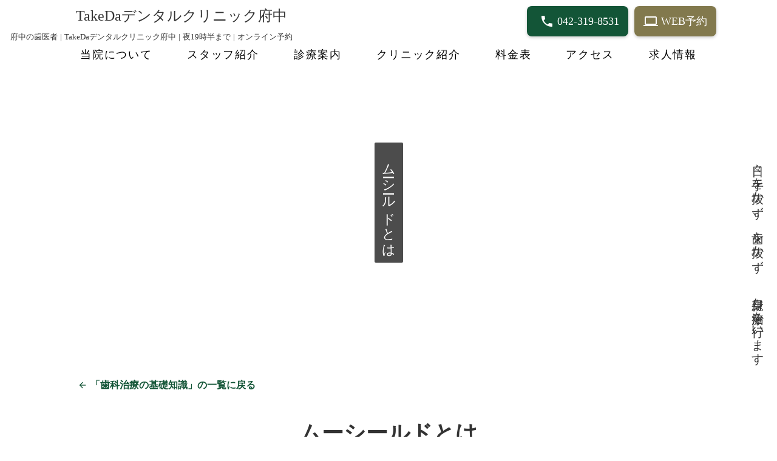

--- FILE ---
content_type: text/html;charset=utf-8
request_url: https://takeda-dental.clinic/core-knowledge/MUH-Shield
body_size: 49115
content:
<!DOCTYPE html>
<html lang="ja">
<head><meta charset="utf-8">
<meta name="viewport" content="width=device-width, initial-scale=1">
<title>府中駅3分｜府中の歯医者｜TakeDaデンタルクリニック府中</title>
<link rel="preconnect" href="https://fonts.gstatic.com" crossorigin>
<meta name="generator" content="Studio.Design">
<meta name="robots" content="all">
<meta property="og:site_name" content="府中駅3分｜府中の歯医者｜TakeDaデンタルクリニック府中">
<meta property="og:title" content="府中駅3分｜府中の歯医者｜TakeDaデンタルクリニック府中">
<meta property="og:image" content="https://storage.googleapis.com/production-os-assets/assets/9c50e999-dd90-4a1f-be16-deea0aa4af91">
<meta property="og:description" content="府中駅徒歩3分の歯科医院。最高のスタッフと最新の設備を備え、自分がされたい治療、 家族がされたい治療を提供します。歯周病治療に力を入れ、長期的目線に立ったエムドゲイン再生療法などの歯周外科治療・詰め物（インレー/アンレー/ダイレクトボンディング）・被せ物（クラウン）・入れ歯・インプラント・メンテナンスを行なっています。">
<meta property="og:type" content="website">
<meta name="description" content="府中駅徒歩3分の歯科医院。最高のスタッフと最新の設備を備え、自分がされたい治療、 家族がされたい治療を提供します。歯周病治療に力を入れ、長期的目線に立ったエムドゲイン再生療法などの歯周外科治療・詰め物（インレー/アンレー/ダイレクトボンディング）・被せ物（クラウン）・入れ歯・インプラント・メンテナンスを行なっています。">
<meta property="twitter:card" content="summary_large_image">
<meta property="twitter:image" content="https://storage.googleapis.com/production-os-assets/assets/9c50e999-dd90-4a1f-be16-deea0aa4af91">
<meta name="apple-mobile-web-app-title" content="府中駅3分｜府中の歯医者｜TakeDaデンタルクリニック府中">
<meta name="format-detection" content="telephone=no,email=no,address=no">
<meta name="chrome" content="nointentdetection">
<meta name="google-site-verification" content="XaxzvkgxkZhslX99XcbCwg_SYVeVVd8hPfb2m5lYxkY">
<meta property="og:url" content="/core-knowledge/MUH-Shield">
<link rel="icon" type="image/png" href="https://storage.googleapis.com/production-os-assets/assets/cf59e7f5-ce22-4831-a052-461d2f56f84a" data-hid="2c9d455">
<link rel="apple-touch-icon" type="image/png" href="https://storage.googleapis.com/production-os-assets/assets/cf59e7f5-ce22-4831-a052-461d2f56f84a" data-hid="74ef90c"><link rel="modulepreload" as="script" crossorigin href="/_nuxt/entry.ad0d7850.js"><link rel="preload" as="style" href="/_nuxt/entry.71068e92.css"><link rel="prefetch" as="image" type="image/svg+xml" href="/_nuxt/close_circle.c7480f3c.svg"><link rel="prefetch" as="image" type="image/svg+xml" href="/_nuxt/round_check.0ebac23f.svg"><link rel="prefetch" as="script" crossorigin href="/_nuxt/LottieRenderer.b15d7598.js"><link rel="prefetch" as="script" crossorigin href="/_nuxt/error-404.65d10d0d.js"><link rel="prefetch" as="script" crossorigin href="/_nuxt/error-500.06022666.js"><link rel="stylesheet" href="/_nuxt/entry.71068e92.css"><style>.page-enter-active{transition:.6s cubic-bezier(.4,.4,0,1)}.page-leave-active{transition:.3s cubic-bezier(.4,.4,0,1)}.page-enter-from,.page-leave-to{opacity:0}</style><style>:root{--rebranding-loading-bg:#e5e5e5;--rebranding-loading-bar:#222}</style><style>.app[data-v-d12de11f]{align-items:center;flex-direction:column;height:100%;justify-content:center;width:100%}.title[data-v-d12de11f]{font-size:34px;font-weight:300;letter-spacing:2.45px;line-height:30px;margin:30px}</style><style>/*! * Font Awesome Free 6.4.2 by @fontawesome - https://fontawesome.com * License - https://fontawesome.com/license/free (Icons: CC BY 4.0, Fonts: SIL OFL 1.1, Code: MIT License) * Copyright 2023 Fonticons, Inc. */.fa-brands,.fa-solid{-moz-osx-font-smoothing:grayscale;-webkit-font-smoothing:antialiased;display:var(--fa-display,inline-block);font-style:normal;font-variant:normal;line-height:1;text-rendering:auto}.fa-solid{font-family:Font Awesome\ 6 Free;font-weight:900}.fa-brands{font-family:Font Awesome\ 6 Brands;font-weight:400}:host,:root{--fa-style-family-classic:"Font Awesome 6 Free";--fa-font-solid:normal 900 1em/1 "Font Awesome 6 Free";--fa-style-family-brands:"Font Awesome 6 Brands";--fa-font-brands:normal 400 1em/1 "Font Awesome 6 Brands"}@font-face{font-display:block;font-family:Font Awesome\ 6 Free;font-style:normal;font-weight:900;src:url(https://storage.googleapis.com/production-os-assets/assets/fontawesome/1629704621943/6.4.2/webfonts/fa-solid-900.woff2) format("woff2"),url(https://storage.googleapis.com/production-os-assets/assets/fontawesome/1629704621943/6.4.2/webfonts/fa-solid-900.ttf) format("truetype")}@font-face{font-display:block;font-family:Font Awesome\ 6 Brands;font-style:normal;font-weight:400;src:url(https://storage.googleapis.com/production-os-assets/assets/fontawesome/1629704621943/6.4.2/webfonts/fa-brands-400.woff2) format("woff2"),url(https://storage.googleapis.com/production-os-assets/assets/fontawesome/1629704621943/6.4.2/webfonts/fa-brands-400.ttf) format("truetype")}</style><style>.spinner[data-v-36413753]{animation:loading-spin-36413753 1s linear infinite;height:16px;pointer-events:none;width:16px}.spinner[data-v-36413753]:before{border-bottom:2px solid transparent;border-right:2px solid transparent;border-color:transparent currentcolor currentcolor transparent;border-style:solid;border-width:2px;opacity:.2}.spinner[data-v-36413753]:after,.spinner[data-v-36413753]:before{border-radius:50%;box-sizing:border-box;content:"";height:100%;position:absolute;width:100%}.spinner[data-v-36413753]:after{border-left:2px solid transparent;border-top:2px solid transparent;border-color:currentcolor transparent transparent currentcolor;border-style:solid;border-width:2px;opacity:1}@keyframes loading-spin-36413753{0%{transform:rotate(0deg)}to{transform:rotate(1turn)}}</style><style>.design-canvas__modal{height:100%;pointer-events:none;position:fixed;transition:none;width:100%;z-index:2}.design-canvas__modal:focus{outline:none}.design-canvas__modal.v-enter-active .studio-canvas,.design-canvas__modal.v-leave-active,.design-canvas__modal.v-leave-active .studio-canvas{transition:.4s cubic-bezier(.4,.4,0,1)}.design-canvas__modal.v-enter-active .studio-canvas *,.design-canvas__modal.v-leave-active .studio-canvas *{transition:none!important}.design-canvas__modal.isNone{transition:none}.design-canvas__modal .design-canvas__modal__base{height:100%;left:0;pointer-events:auto;position:fixed;top:0;transition:.4s cubic-bezier(.4,.4,0,1);width:100%;z-index:-1}.design-canvas__modal .studio-canvas{height:100%;pointer-events:none}.design-canvas__modal .studio-canvas>*{background:none!important;pointer-events:none}</style><style>.LoadMoreAnnouncer[data-v-4f7a7294]{height:1px;margin:-1px;overflow:hidden;padding:0;position:absolute;width:1px;clip:rect(0,0,0,0);border-width:0;white-space:nowrap}</style><style>.TitleAnnouncer[data-v-692a2727]{height:1px;margin:-1px;overflow:hidden;padding:0;position:absolute;width:1px;clip:rect(0,0,0,0);border-width:0;white-space:nowrap}</style><style>.publish-studio-style[data-v-c7690742]{transition:.4s cubic-bezier(.4,.4,0,1)}</style><style>.product-font-style[data-v-51f515bd]{transition:.4s cubic-bezier(.4,.4,0,1)}</style><style>@font-face{font-family:grandam;font-style:normal;font-weight:400;src:url(https://storage.googleapis.com/studio-front/fonts/grandam.ttf) format("truetype")}@font-face{font-family:Material Icons;font-style:normal;font-weight:400;src:url(https://storage.googleapis.com/production-os-assets/assets/material-icons/1629704621943/MaterialIcons-Regular.eot);src:local("Material Icons"),local("MaterialIcons-Regular"),url(https://storage.googleapis.com/production-os-assets/assets/material-icons/1629704621943/MaterialIcons-Regular.woff2) format("woff2"),url(https://storage.googleapis.com/production-os-assets/assets/material-icons/1629704621943/MaterialIcons-Regular.woff) format("woff"),url(https://storage.googleapis.com/production-os-assets/assets/material-icons/1629704621943/MaterialIcons-Regular.ttf) format("truetype")}.StudioCanvas{display:flex;height:auto;min-height:100dvh}.StudioCanvas>.sd{min-height:100dvh;overflow:clip}a,abbr,address,article,aside,audio,b,blockquote,body,button,canvas,caption,cite,code,dd,del,details,dfn,div,dl,dt,em,fieldset,figcaption,figure,footer,form,h1,h2,h3,h4,h5,h6,header,hgroup,html,i,iframe,img,input,ins,kbd,label,legend,li,main,mark,menu,nav,object,ol,p,pre,q,samp,section,select,small,span,strong,sub,summary,sup,table,tbody,td,textarea,tfoot,th,thead,time,tr,ul,var,video{border:0;font-family:sans-serif;line-height:1;list-style:none;margin:0;padding:0;text-decoration:none;-webkit-font-smoothing:antialiased;-webkit-backface-visibility:hidden;box-sizing:border-box;color:#333;transition:.3s cubic-bezier(.4,.4,0,1);word-spacing:1px}a:focus:not(:focus-visible),button:focus:not(:focus-visible),summary:focus:not(:focus-visible){outline:none}nav ul{list-style:none}blockquote,q{quotes:none}blockquote:after,blockquote:before,q:after,q:before{content:none}a,button{background:transparent;font-size:100%;margin:0;padding:0;vertical-align:baseline}ins{text-decoration:none}ins,mark{background-color:#ff9;color:#000}mark{font-style:italic;font-weight:700}del{text-decoration:line-through}abbr[title],dfn[title]{border-bottom:1px dotted;cursor:help}table{border-collapse:collapse;border-spacing:0}hr{border:0;border-top:1px solid #ccc;display:block;height:1px;margin:1em 0;padding:0}input,select{vertical-align:middle}textarea{resize:none}.clearfix:after{clear:both;content:"";display:block}[slot=after] button{overflow-anchor:none}</style><style>.sd{flex-wrap:nowrap;max-width:100%;pointer-events:all;z-index:0;-webkit-overflow-scrolling:touch;align-content:center;align-items:center;display:flex;flex:none;flex-direction:column;position:relative}.sd::-webkit-scrollbar{display:none}.sd,.sd.richText *{transition-property:all,--g-angle,--g-color-0,--g-position-0,--g-color-1,--g-position-1,--g-color-2,--g-position-2,--g-color-3,--g-position-3,--g-color-4,--g-position-4,--g-color-5,--g-position-5,--g-color-6,--g-position-6,--g-color-7,--g-position-7,--g-color-8,--g-position-8,--g-color-9,--g-position-9,--g-color-10,--g-position-10,--g-color-11,--g-position-11}input.sd,textarea.sd{align-content:normal}.sd[tabindex]:focus{outline:none}.sd[tabindex]:focus-visible{outline:1px solid;outline-color:Highlight;outline-color:-webkit-focus-ring-color}input[type=email],input[type=tel],input[type=text],select,textarea{-webkit-appearance:none}select{cursor:pointer}.frame{display:block;overflow:hidden}.frame>iframe{height:100%;width:100%}.frame .formrun-embed>iframe:not(:first-child){display:none!important}.image{position:relative}.image:before{background-position:50%;background-size:cover;border-radius:inherit;content:"";height:100%;left:0;pointer-events:none;position:absolute;top:0;transition:inherit;width:100%;z-index:-2}.sd.file{cursor:pointer;flex-direction:row;outline:2px solid transparent;outline-offset:-1px;overflow-wrap:anywhere;word-break:break-word}.sd.file:focus-within{outline-color:Highlight;outline-color:-webkit-focus-ring-color}.file>input[type=file]{opacity:0;pointer-events:none;position:absolute}.sd.icon,.sd.text{align-content:center;align-items:center;display:flex;flex-direction:row;justify-content:center;overflow:visible;overflow-wrap:anywhere;word-break:break-word}.material-icons{display:inline-block;font-family:Material Icons;font-size:24px;font-style:normal;font-weight:400;letter-spacing:normal;line-height:1;text-transform:none;white-space:nowrap;word-wrap:normal;direction:ltr;text-rendering:optimizeLegibility;-webkit-font-smoothing:antialiased}.sd.material-symbols{font-style:normal;font-variation-settings:"FILL" var(--symbol-fill,0),"wght" var(--symbol-weight,400)}.sd.material-symbols.font-loading{height:24px;opacity:0;overflow:hidden;width:24px}.sd.material-symbols-outlined{font-family:Material Symbols Outlined}.sd.material-symbols-rounded{font-family:Material Symbols Rounded}.sd.material-symbols-sharp{font-family:Material Symbols Sharp}.sd.material-symbols-weight-100{--symbol-weight:100}.sd.material-symbols-weight-200{--symbol-weight:200}.sd.material-symbols-weight-300{--symbol-weight:300}.sd.material-symbols-weight-400{--symbol-weight:400}.sd.material-symbols-weight-500{--symbol-weight:500}.sd.material-symbols-weight-600{--symbol-weight:600}.sd.material-symbols-weight-700{--symbol-weight:700}.sd.material-symbols-fill{--symbol-fill:1}a,a.icon,a.text{-webkit-tap-highlight-color:rgba(0,0,0,.15)}.fixed{z-index:2}.sticky{z-index:1}.button{transition:.4s cubic-bezier(.4,.4,0,1)}.button,.link{cursor:pointer}.submitLoading{opacity:.5!important;pointer-events:none!important}.richText{display:block;word-break:break-word}.richText [data-thread],.richText a,.richText blockquote,.richText em,.richText h1,.richText h2,.richText h3,.richText h4,.richText li,.richText ol,.richText p,.richText p>code,.richText pre,.richText pre>code,.richText s,.richText strong,.richText table tbody,.richText table tbody tr,.richText table tbody tr>td,.richText table tbody tr>th,.richText u,.richText ul{backface-visibility:visible;color:inherit;font-family:inherit;font-size:inherit;font-style:inherit;font-weight:inherit;letter-spacing:inherit;line-height:inherit;text-align:inherit}.richText p{display:block;margin:10px 0}.richText>p{min-height:1em}.richText img,.richText video{height:auto;max-width:100%;vertical-align:bottom}.richText h1{display:block;font-size:3em;font-weight:700;margin:20px 0}.richText h2{font-size:2em}.richText h2,.richText h3{display:block;font-weight:700;margin:10px 0}.richText h3{font-size:1em}.richText h4,.richText h5{font-weight:600}.richText h4,.richText h5,.richText h6{display:block;font-size:1em;margin:10px 0}.richText h6{font-weight:500}.richText [data-type=table]{overflow-x:auto}.richText [data-type=table] p{white-space:pre-line;word-break:break-all}.richText table{border:1px solid #f2f2f2;border-collapse:collapse;border-spacing:unset;color:#1a1a1a;font-size:14px;line-height:1.4;margin:10px 0;table-layout:auto}.richText table tr th{background:hsla(0,0%,96%,.5)}.richText table tr td,.richText table tr th{border:1px solid #f2f2f2;max-width:240px;min-width:100px;padding:12px}.richText table tr td p,.richText table tr th p{margin:0}.richText blockquote{border-left:3px solid rgba(0,0,0,.15);font-style:italic;margin:10px 0;padding:10px 15px}.richText [data-type=embed_code]{margin:20px 0;position:relative}.richText [data-type=embed_code]>.height-adjuster>.wrapper{position:relative}.richText [data-type=embed_code]>.height-adjuster>.wrapper[style*=padding-top] iframe{height:100%;left:0;position:absolute;top:0;width:100%}.richText [data-type=embed_code][data-embed-sandbox=true]{display:block;overflow:hidden}.richText [data-type=embed_code][data-embed-code-type=instagram]>.height-adjuster>.wrapper[style*=padding-top]{padding-top:100%}.richText [data-type=embed_code][data-embed-code-type=instagram]>.height-adjuster>.wrapper[style*=padding-top] blockquote{height:100%;left:0;overflow:hidden;position:absolute;top:0;width:100%}.richText [data-type=embed_code][data-embed-code-type=codepen]>.height-adjuster>.wrapper{padding-top:50%}.richText [data-type=embed_code][data-embed-code-type=codepen]>.height-adjuster>.wrapper iframe{height:100%;left:0;position:absolute;top:0;width:100%}.richText [data-type=embed_code][data-embed-code-type=slideshare]>.height-adjuster>.wrapper{padding-top:56.25%}.richText [data-type=embed_code][data-embed-code-type=slideshare]>.height-adjuster>.wrapper iframe{height:100%;left:0;position:absolute;top:0;width:100%}.richText [data-type=embed_code][data-embed-code-type=speakerdeck]>.height-adjuster>.wrapper{padding-top:56.25%}.richText [data-type=embed_code][data-embed-code-type=speakerdeck]>.height-adjuster>.wrapper iframe{height:100%;left:0;position:absolute;top:0;width:100%}.richText [data-type=embed_code][data-embed-code-type=snapwidget]>.height-adjuster>.wrapper{padding-top:30%}.richText [data-type=embed_code][data-embed-code-type=snapwidget]>.height-adjuster>.wrapper iframe{height:100%;left:0;position:absolute;top:0;width:100%}.richText [data-type=embed_code][data-embed-code-type=firework]>.height-adjuster>.wrapper fw-embed-feed{-webkit-user-select:none;-moz-user-select:none;user-select:none}.richText [data-type=embed_code_empty]{display:none}.richText ul{margin:0 0 0 20px}.richText ul li{list-style:disc;margin:10px 0}.richText ul li p{margin:0}.richText ol{margin:0 0 0 20px}.richText ol li{list-style:decimal;margin:10px 0}.richText ol li p{margin:0}.richText hr{border-top:1px solid #ccc;margin:10px 0}.richText p>code{background:#eee;border:1px solid rgba(0,0,0,.1);border-radius:6px;display:inline;margin:2px;padding:0 5px}.richText pre{background:#eee;border-radius:6px;font-family:Menlo,Monaco,Courier New,monospace;margin:20px 0;padding:25px 35px;white-space:pre-wrap}.richText pre code{border:none;padding:0}.richText strong{color:inherit;display:inline;font-family:inherit;font-weight:900}.richText em{font-style:italic}.richText a,.richText u{text-decoration:underline}.richText a{color:#007cff;display:inline}.richText s{text-decoration:line-through}.richText [data-type=table_of_contents]{background-color:#f5f5f5;border-radius:2px;color:#616161;font-size:16px;list-style:none;margin:0;padding:24px 24px 8px;text-decoration:underline}.richText [data-type=table_of_contents] .toc_list{margin:0}.richText [data-type=table_of_contents] .toc_item{color:currentColor;font-size:inherit!important;font-weight:inherit;list-style:none}.richText [data-type=table_of_contents] .toc_item>a{border:none;color:currentColor;font-size:inherit!important;font-weight:inherit;text-decoration:none}.richText [data-type=table_of_contents] .toc_item>a:hover{opacity:.7}.richText [data-type=table_of_contents] .toc_item--1{margin:0 0 16px}.richText [data-type=table_of_contents] .toc_item--2{margin:0 0 16px;padding-left:2rem}.richText [data-type=table_of_contents] .toc_item--3{margin:0 0 16px;padding-left:4rem}.sd.section{align-content:center!important;align-items:center!important;flex-direction:column!important;flex-wrap:nowrap!important;height:auto!important;max-width:100%!important;padding:0!important;width:100%!important}.sd.section-inner{position:static!important}@property --g-angle{syntax:"<angle>";inherits:false;initial-value:180deg}@property --g-color-0{syntax:"<color>";inherits:false;initial-value:transparent}@property --g-position-0{syntax:"<percentage>";inherits:false;initial-value:.01%}@property --g-color-1{syntax:"<color>";inherits:false;initial-value:transparent}@property --g-position-1{syntax:"<percentage>";inherits:false;initial-value:100%}@property --g-color-2{syntax:"<color>";inherits:false;initial-value:transparent}@property --g-position-2{syntax:"<percentage>";inherits:false;initial-value:100%}@property --g-color-3{syntax:"<color>";inherits:false;initial-value:transparent}@property --g-position-3{syntax:"<percentage>";inherits:false;initial-value:100%}@property --g-color-4{syntax:"<color>";inherits:false;initial-value:transparent}@property --g-position-4{syntax:"<percentage>";inherits:false;initial-value:100%}@property --g-color-5{syntax:"<color>";inherits:false;initial-value:transparent}@property --g-position-5{syntax:"<percentage>";inherits:false;initial-value:100%}@property --g-color-6{syntax:"<color>";inherits:false;initial-value:transparent}@property --g-position-6{syntax:"<percentage>";inherits:false;initial-value:100%}@property --g-color-7{syntax:"<color>";inherits:false;initial-value:transparent}@property --g-position-7{syntax:"<percentage>";inherits:false;initial-value:100%}@property --g-color-8{syntax:"<color>";inherits:false;initial-value:transparent}@property --g-position-8{syntax:"<percentage>";inherits:false;initial-value:100%}@property --g-color-9{syntax:"<color>";inherits:false;initial-value:transparent}@property --g-position-9{syntax:"<percentage>";inherits:false;initial-value:100%}@property --g-color-10{syntax:"<color>";inherits:false;initial-value:transparent}@property --g-position-10{syntax:"<percentage>";inherits:false;initial-value:100%}@property --g-color-11{syntax:"<color>";inherits:false;initial-value:transparent}@property --g-position-11{syntax:"<percentage>";inherits:false;initial-value:100%}</style><style>.snackbar[data-v-3129703d]{align-items:center;background:#fff;border:1px solid #ededed;border-radius:6px;box-shadow:0 16px 48px -8px rgba(0,0,0,.08),0 10px 25px -5px rgba(0,0,0,.11);display:flex;flex-direction:row;gap:8px;justify-content:space-between;left:50%;max-width:90vw;padding:16px 20px;position:fixed;top:32px;transform:translateX(-50%);-webkit-user-select:none;-moz-user-select:none;user-select:none;width:480px;z-index:9999}.snackbar.v-enter-active[data-v-3129703d],.snackbar.v-leave-active[data-v-3129703d]{transition:.4s cubic-bezier(.4,.4,0,1)}.snackbar.v-enter-from[data-v-3129703d],.snackbar.v-leave-to[data-v-3129703d]{opacity:0;transform:translate(-50%,-10px)}.snackbar .convey[data-v-3129703d]{align-items:center;display:flex;flex-direction:row;gap:8px;padding:0}.snackbar .convey .icon[data-v-3129703d]{background-position:50%;background-repeat:no-repeat;flex-shrink:0;height:24px;width:24px}.snackbar .convey .message[data-v-3129703d]{font-size:14px;font-style:normal;font-weight:400;line-height:20px;white-space:pre-line}.snackbar .convey.error .icon[data-v-3129703d]{background-image:url(/_nuxt/close_circle.c7480f3c.svg)}.snackbar .convey.error .message[data-v-3129703d]{color:#f84f65}.snackbar .convey.success .icon[data-v-3129703d]{background-image:url(/_nuxt/round_check.0ebac23f.svg)}.snackbar .convey.success .message[data-v-3129703d]{color:#111}.snackbar .button[data-v-3129703d]{align-items:center;border-radius:40px;color:#4b9cfb;display:flex;flex-shrink:0;font-family:Inter;font-size:12px;font-style:normal;font-weight:700;justify-content:center;line-height:16px;padding:4px 8px}.snackbar .button[data-v-3129703d]:hover{background:#f5f5f5}</style><style>a[data-v-c922c751]{align-items:center;border-radius:4px;bottom:20px;height:20px;justify-content:center;left:20px;perspective:300px;position:fixed;transition:0s linear;width:84px;z-index:2000}@media (hover:hover){a[data-v-c922c751]{transition:.4s cubic-bezier(.4,.4,0,1)}a[data-v-c922c751]:hover{height:32px;width:200px}}[data-v-c922c751] .custom-fill path{fill:var(--10d52ccb)}.fade-enter-active[data-v-c922c751],.fade-leave-active[data-v-c922c751]{transition:opacity .2s cubic-bezier(.4,.4,0,1)}.fade-enter[data-v-c922c751],.fade-leave-to[data-v-c922c751]{opacity:0}</style></head>
<body ><div id="__nuxt"><div><span></span><!----><!----></div></div><script type="application/json" id="__NUXT_DATA__" data-ssr="true">[["Reactive",1],{"data":2,"state":42,"_errors":43,"serverRendered":45,"path":46,"pinia":47},{"dynamicDatacore-knowledge/MUH-Shield":3},{"cover":4,"YsQ1yWu7":5,"title":24,"body":25,"slug":26,"_meta":27,"_filter":39,"id":41},"https://storage.googleapis.com/studio-cms-assets/projects/4Ra4LAzNaD/s-2400x1600_v-frms_webp_b934538c-00b6-4dcf-b508-abd5392a79fa.jpg",[6],{"title":7,"slug":8,"_meta":9,"_filter":22,"id":23},"歯科治療法","2taeWAQk",{"project":10,"publishedAt":12,"createdAt":13,"order":14,"publishType":15,"schema":16,"uid":20,"updatedAt":21},{"id":11},"338dcb6401c6487785ef",["Date","2023-03-26T03:10:31.000Z"],["Date","2023-03-26T03:05:30.000Z"],-13,"draft",{"id":17,"key":18,"postType":19},"ZRQwzUjVYvPBGc88jE01","tags","blank","xqKRT04a",["Date","2023-03-26T03:05:30.000Z"],[],"fsKkSS2t3ZHimE6Ctq31","ムーシールドとは","\u003Ch1 data-uid=\"45xDKOm7\" data-time=\"1679640119670\" id=\"index_45xDKOm7\">【ムーシールドとは何か？】\u003C/h1>\u003Cp data-uid=\"eyhaUW_o\" data-time=\"1681196028738\">ムーシールドは、主に小児の受け口（下顎前突症）の矯正治療で使用されるリムーバブル（取り外し可能な）矯正装置の一種です。\u003C/p>\u003Cp data-uid=\"oJTIfBeZ\" data-time=\"1681196028738\">受け口は、下顎が上顎よりも前に突出している状態を指し、これにより噛み合わせが不適切になることがあります。\u003C/p>\u003Cp data-uid=\"GT6JCk1H\" data-time=\"1681196029733\">\u003C/p>\u003Cp data-uid=\"cpVA9tGr\" data-time=\"1681196032849\">小児の成長期において、ムーシールドは上顎と下顎の歯列に沿って形成されたプラスチック製のシールドで構成されており、着用することで下顎を後方へ誘導し、徐々に正しい位置へ移動させることを目的としています。\u003C/p>\u003Cp data-uid=\"_BiW6GTV\" data-time=\"1681196032849\">通常、夜間や自宅での使用が推奨されます。\u003C/p>\u003Cp data-uid=\"vD1lURfu\" data-time=\"1681195570734\">\u003C/p>\u003Ch2 data-uid=\"ek2qFdw4\" data-time=\"1681195619312\" id=\"index_ek2qFdw4\">【ムーシールド矯正治療の利点】\u003C/h2>\u003Cp data-uid=\"uX6H1HhH\" data-time=\"1681196048228\">ムーシールド矯正治療の主なメリットは以下の通りです。\u003C/p>\u003Col data-uid=\"J6jo72Ih\" data-time=\"1681196048228\">\u003Cli data-uid=\"v3GT8TA2\" data-time=\"1681196048228\">\u003Cp data-uid=\"CHIs5HOm\" data-time=\"1681196048228\">取り外しが可能: ムーシールドはリムーバブルな装置であるため、小児にとって食事や歯磨きの際に取り外すことができ、利便性が高いです。\u003C/p>\u003C/li>\u003Cli data-uid=\"Uwp4weny\" data-time=\"1681196048228\">\u003Cp data-uid=\"7EWlXa6J\" data-time=\"1681196048228\">着用感が良い: 柔らかいプラスチック製であるため、装着時の違和感が少なく、小児にとっても快適です。\u003C/p>\u003C/li>\u003Cli data-uid=\"BxlpDDz9\" data-time=\"1681196048228\">\u003Cp data-uid=\"8UCasYnq\" data-time=\"1681196048228\">コストが比較的低い: 他の矯正治療方法と比較して、ムーシールドは比較的低コストで治療が可能です。\u003C/p>\u003C/li>\u003C/ol>\u003Cp data-uid=\"5OLKwbgV\" data-time=\"1681196046457\">\u003C/p>\u003Cp data-uid=\"30vCBFrQ\" data-time=\"1681196069172\">ただし、ムーシールドは主に軽度から中程度の受け口の矯正に適しており、重度の症例や他の歯並びの問題がある場合は、別の矯正治療法が必要になることがあります。\u003C/p>\u003Cp data-uid=\"qGzDxdZl\" data-time=\"1681196069173\">治療計画は、患者様の症状や治療目的に応じて、歯科医師と相談して決定されます。\u003C/p>\u003Cp data-uid=\"Y1l9sI7k\" data-time=\"1681196066974\">小児の場合、成長とともに状況が変わることもあるため、定期的なフォローアップが重要です。\u003C/p>","MUH-Shield",{"project":28,"publishedAt":29,"createdAt":30,"order":31,"publishType":32,"schema":33,"uid":37,"updatedAt":38},{"id":11},["Date","2023-03-24T06:43:15.000Z"],["Date","2023-03-22T05:03:20.000Z"],-1,"change",{"id":34,"key":35,"postType":36},"GNIvLWLoeWGi0lKHb9I1","kl_EluwE","post","kgG5Cec7",["Date","2023-04-15T07:37:05.000Z"],[40],"YsQ1yWu7:xqKRT04a","k7a5vGrrYhfvscXpLdtX",{},{"dynamicDatacore-knowledge/MUH-Shield":44},null,true,"/core-knowledge/MUH-Shield",{"cmsContentStore":48,"indexStore":52,"projectStore":55,"productStore":78,"pageHeadStore":520},{"listContentsMap":49,"contentMap":50},["Map"],["Map",51,3],"kl_EluwE/MUH-Shield",{"routeType":53,"host":54},"publish","takeda-dental.clinic",{"project":56},{"id":57,"name":58,"type":59,"customDomain":60,"iconImage":60,"coverImage":61,"displayBadge":62,"integrations":63,"snapshot_path":76,"snapshot_id":77,"recaptchaSiteKey":-1},"4Ra4LAzNaD","TakeDaデンタルクリニック府中","web","","https://storage.googleapis.com/production-os-assets/assets/eaf4d026-dc88-47f6-a643-353915bb9e36",false,[64,67,70,73],{"integration_name":65,"code":66},"google-analytics","G-3ZB7XSPL0D",{"integration_name":68,"code":69},"google-tag-manager","GTM-MK5C678",{"integration_name":71,"code":72},"search-console","XaxzvkgxkZhslX99XcbCwg_SYVeVVd8hPfb2m5lYxkY",{"integration_name":74,"code":75},"typesquare","unused","https://storage.googleapis.com/studio-publish/projects/4Ra4LAzNaD/pOLeyBJdqQ/","pOLeyBJdqQ",{"product":79,"isLoaded":45,"selectedModalIds":517,"redirectPage":44,"isInitializedRSS":62,"pageViewMap":518,"symbolViewMap":519},{"breakPoints":80,"colors":87,"fonts":88,"head":153,"info":160,"pages":167,"resources":429,"symbols":437,"style":451,"styleVars":453,"enablePassword":62,"classes":503,"publishedUid":516},[81,84],{"maxWidth":82,"name":83},540,"mobile",{"maxWidth":85,"name":86},840,"tablet",[],[89,91,115,119,121,126,132,139,145,149],{"family":90,"vendor":74},"A1ゴシック M JIS2004",{"family":92,"subsets":93,"variants":99,"vendor":114},"Rubik",[94,95,96,97,98],"cyrillic","cyrillic-ext","hebrew","latin","latin-ext",[100,101,102,103,104,105,106,107,108,109,110,111,112,113],"300","regular","500","600","700","800","900","300italic","italic","500italic","600italic","700italic","800italic","900italic","google",{"family":116,"subsets":117,"variants":118,"vendor":114},"Bad Script",[94,97],[101],{"family":120,"vendor":74},"A1ゴシック R JIS2004",{"family":122,"subsets":123,"variants":125,"vendor":114},"Major Mono Display",[97,98,124],"vietnamese",[101],{"family":127,"subsets":128,"variants":130,"vendor":114},"Noto Sans JP",[129,97],"japanese",[131,100,101,102,104,106],"100",{"family":133,"subsets":134,"variants":137,"vendor":114},"Roboto",[94,95,135,136,97,98,124],"greek","greek-ext",[131,138,100,107,101,108,102,109,104,111,106,113],"100italic",{"family":140,"subsets":141,"variants":142,"vendor":114},"Source Sans Pro",[94,95,135,136,97,98,124],[143,144,100,107,101,108,103,110,104,111,106,113],"200","200italic",{"family":146,"subsets":147,"variants":148,"vendor":114},"Inter",[94,95,135,136,97,98,124],[131,143,100,101,102,103,104,105,106],{"family":150,"subsets":151,"variants":152,"vendor":114},"Lato",[97,98],[131,138,100,107,101,108,104,111,106,113],{"favicon":154,"lang":155,"meta":156,"title":159},"https://storage.googleapis.com/production-os-assets/assets/cf59e7f5-ce22-4831-a052-461d2f56f84a","ja",{"description":157,"og:image":158},"府中駅徒歩3分の歯科医院。最高のスタッフと最新の設備を備え、自分がされたい治療、 家族がされたい治療を提供します。歯周病治療に力を入れ、長期的目線に立ったエムドゲイン再生療法などの歯周外科治療・詰め物（インレー/アンレー/ダイレクトボンディング）・被せ物（クラウン）・入れ歯・インプラント・メンテナンスを行なっています。","https://storage.googleapis.com/production-os-assets/assets/9c50e999-dd90-4a1f-be16-deea0aa4af91","府中駅3分｜府中の歯医者｜TakeDaデンタルクリニック府中",{"baseWidth":161,"created_at":162,"screen":163,"type":59,"updated_at":165,"version":166},1280,1518591100346,{"baseWidth":161,"height":164,"isAutoHeight":62,"width":161,"workingState":62},600,1518792996878,"4.1.3",[168,187,193,200,207,214,221,229,237,243,249,255,261,268,274,281,287,293,301,305,313,321,329,337,345,353,361,369,377,385,393,401,406,413,418,424],{"head":169,"id":172,"position":173,"type":175,"uuid":176,"symbolIds":177},{"favicon":170,"meta":171,"title":60},"https://storage.googleapis.com/production-os-assets/assets/1275fbe7-e741-42ef-93fd-d1de58a0d669",{"description":60,"og:image":60},"/",{"x":174,"y":174},0,"page","e240defb-a41e-4d68-b1a0-8ef5fe3d664e",[178,179,180,181,182,183,184,185,186],"39976390-0fc3-422e-b6c8-7310aa2499e0","416b5e4e-aa76-40e0-b6a9-a946f627fbf4","7a554992-7ffc-4ec4-bcc4-0995fd2b20b2","95be3ee7-812e-4460-97b4-982bab091276","86149d13-6076-476c-96d6-68ddc195b7df","3bc8cefa-3c7f-439a-adcb-57c7d4be2796","3a557447-daec-4d50-8c0b-04920c6c9ff8","bfa1bfbd-5948-4654-b2dd-d1a7c3290c0e","c461bd60-3de3-4671-9764-e8f133c5e23f",{"head":188,"id":190,"type":175,"uuid":191,"symbolIds":192},{"title":189},"コロナ感染防止対策｜府中の歯医者｜TakeDaデンタルクリニック府中","corona","07222b42-bb3e-4e8f-9da8-b57a9376c32a",[180,182,178,181,183,179,185,184],{"head":194,"id":197,"type":175,"uuid":198,"symbolIds":199},{"meta":195,"title":196},{"description":60,"og:image":60},"施設について｜府中の歯医者｜TakeDaデンタルクリニック府中","facility","b5f41a5a-2568-478a-bd2e-6f42668bbb26",[178,181,183,182,184,179,180,185],{"head":201,"id":204,"type":175,"uuid":205,"symbolIds":206},{"meta":202,"title":203},{"description":60,"og:image":60},"当院について｜府中の歯医者｜TakeDaデンタルクリニック府中","about","07fa972e-de32-4ae0-ba1b-08c90e6d93fa",[178,181,183,182,184,179,180,185],{"head":208,"id":211,"type":175,"uuid":212,"symbolIds":213},{"meta":209,"title":210},{"description":60,"og:image":60},"クリニック紹介｜府中の歯医者｜たけだデンタルクリニック府中","clinic","3a589ec9-49ca-459b-bf09-b591af31ab2f",[180,184,178,183,181,179,182,185],{"head":215,"id":218,"type":175,"uuid":219,"symbolIds":220},{"meta":216,"title":217},{"description":60,"og:image":60},"料金表｜府中の歯医者｜たけだデンタルクリニック府中","price","d7c8d0df-36cd-4144-ad40-a99c0537c2e7",[180,178,183,181,179,182,185,184],{"head":222,"id":226,"type":175,"uuid":227,"symbolIds":228},{"meta":223,"title":225},{"description":224,"og:image":60},"府中駅前の歯医者さん 府中駅徒歩3分　東京都府中市府中町2-5-8 グレースコート府中駅前1F","アクセス｜府中の歯医者｜たけだデンタルクリニック府中","access","47c79ef2-29e2-4655-b60a-2c86e736e5a1",[180,184,183,178,181,179,182,185],{"head":230,"id":234,"type":175,"uuid":235,"symbolIds":236},{"meta":231,"title":233},{"description":232},"府中駅徒歩3分の歯科医院「TakeDaデンタルクリニック」では、歯科医師・歯科衛生士の方を募集しております。まずはお気軽に院内見学をお申し込みください。","求人情報｜府中の歯医者｜TakeDaデンタルクリニック府中","recruit/dental-assistant","509dca75-859a-4807-87c1-41d853819a78",[180,182,178,181,183,179,185,184],{"head":238,"id":240,"type":175,"uuid":241,"symbolIds":242},{"meta":239,"title":233},{"description":232},"recruit/dental-hygienist","0c684944-99e5-4bbf-af4b-437710e26975",[180,182,178,181,183,179,185,184],{"head":244,"id":246,"type":175,"uuid":247,"symbolIds":248},{"meta":245,"title":233},{"description":232},"recruit","cf0047e1-8e42-42d2-bb27-3b1f84871c27",[180,182,178,181,183,179,185,184],{"head":250,"id":252,"type":175,"uuid":253,"symbolIds":254},{"title":251},"プライバシーポリシー｜府中の歯医者｜TakeDaデンタルクリニック府中","privacy-policy","f332c707-062b-4770-96c8-16ddaebbb435",[180,182,178,181,183,179,185,184],{"head":256,"id":258,"type":175,"uuid":259,"symbolIds":260},{"title":257},"歯科治療の基礎知識｜府中の歯医者｜TakeDaデンタルクリニック府中","core-knowledge","8f9d2139-8967-44b8-86cc-2a7f8301bb08",[180,182,178,181,183,179,185,184],{"head":262,"id":265,"type":175,"uuid":266,"symbolIds":267},{"meta":263,"title":264},{"description":60,"og:image":60},"スタッフ紹介｜府中の歯医者｜TakeDaデンタルクリニック府中","staff/interview","9daa03f5-f7be-48cb-9c83-843a31a1e27a",[180,184,178,181,183,179,182,185],{"head":269,"id":271,"type":175,"uuid":272,"symbolIds":273},{"meta":270,"title":264},{"description":60,"og:image":60},"staff","d0dd1016-35be-46b6-aab1-73e7b758dda1",[180,184,178,181,183,179,182,185],{"id":275,"query":276,"type":175,"uuid":279,"symbolIds":280},"core-knowledge/search",[277],{"key":278},"q","6227be7f-05ea-420c-a770-57a9f1ff1f79",[182,180,179,185],{"head":282,"id":284,"type":175,"uuid":285,"symbolIds":286},{"title":283},"日々の治療例｜府中の歯医者｜TakeDaデンタルクリニック府中","daily-case","c85ed83e-ad42-419d-a928-b6806170c68a",[180,182,178,181,183,179,185,184],{"head":288,"id":290,"type":175,"uuid":291,"symbolIds":292},{"title":289},"お知らせ｜府中の歯医者｜TakeDaデンタルクリニック府中","information","a1c9db41-698b-4396-b770-8921aee6b7a8",[180,182,178,181,183,179,185,184],{"head":294,"id":298,"type":175,"uuid":299,"symbolIds":300},{"meta":295,"title":297},{"description":296,"og:image":60},"TakeDaデンタルクリニック府中では、自分がされたい治療、家族がされたい治療を提供します 痛い処置は嫌、出来るだけ、自分の歯を残したい、削りたくない。治療を他人事にするつもりはありません。 常に親身になり、丁寧な処置を行います。また、患者さんの立場を理解しつつ治療を行います 一辺倒な治療内容の提示のみではなく、患者さんの社会的状況やステージを考慮し、様々な治療プランを提示します。もちろん、対話を重ねる中で歯科医療的に譲れない事もあるかと思いますが、しっかりと説明し、天秤にかけつつ治療計画を一緒に組み立てていきます。小児から高齢者まで人生のステージを見据えた治療を行います。","診療案内｜府中の歯医者｜TakeDaデンタルクリニック府中","treatment","3bde619a-774e-4eb0-aaf6-e6e8da88b7ec",[180,178,181,183,179,182,184,185],{"id":302,"type":175,"uuid":303,"symbolIds":304},"1","de631c25-803d-462d-9c74-c5daaea42d10",[],{"head":306,"id":310,"type":175,"uuid":311,"symbolIds":312},{"meta":307,"title":309},{"description":308},"TakeDaデンタルクリニック府中では、ダイレクトボンディングを得意としております。歯科医師により技術の差が出る治療であるため、どこの歯医者でも行っている治療ではありません。","ダイレクトボンディング｜府中の歯医者｜TakeDaデンタルクリニック府中","treatment/direct_bonding","1b0dae6e-c608-4cfa-b9f5-26f07bdf4713",[180,182,178,181,183,179,184,185],{"head":314,"id":318,"type":175,"uuid":319,"symbolIds":320},{"meta":315,"title":317},{"description":316},"TakeDaデンタルクリニック府中では、セカンドオピニオンに積極的に取り組んでおりますので、お気軽にセカンドオピニオンとしてご利用ください。TakeDaデンタルクリニック府中ではセカンドオピニオンに積極的に取り組んでおりますので、お気軽にセカンドオピニオンとしてご利用ください。","セカンドオピニオン｜府中の歯医者｜TakeDaデンタルクリニック府中","treatment/secound_opinion","fdd3b94e-d0a5-40cc-8c08-93ff9227bacf",[180,182,178,181,183,179,184,185],{"head":322,"id":326,"type":175,"uuid":327,"symbolIds":328},{"meta":323,"title":325},{"description":324,"og:image":60},"常に痛くない麻酔を心掛けます。 表面麻酔をしっかりとし、35G（今現在ある中で最も細い針）を用いて電動注射器を使用して麻酔を致します。 ご希望の方には笑気を用いた治療にも対応致します。 ","虫歯治療｜府中の歯医者｜TakeDaデンタルクリニック府中","treatment/decayd","d972629b-ca3d-449c-b38a-6bc709ff0a3c",[180,184,182,178,181,183,179,185],{"head":330,"id":334,"type":175,"uuid":335,"symbolIds":336},{"meta":331,"title":333},{"description":332,"og:image":60},"歯医者は痛くなったら行くところ、虫歯の治療が終われば終わり…そんな発想になっていないですか？ 当医院では担当歯科衛生士・担当歯科医師によってお口の管理を行っていきます。患者さん個々によって生活環境や習慣は違います。一辺倒な指導ではなく、一歩踏み込んだ管理を心掛けます。","予防歯科｜府中の歯医者｜TakeDaデンタルクリニック府中","treatment/prevention","c7488792-ca82-4860-84f9-bcc761aec4b1",[180,184,178,181,183,179,182,185],{"head":338,"id":342,"type":175,"uuid":343,"symbolIds":344},{"meta":339,"title":341},{"description":340,"og:image":60},"歯周病とは歯を支える歯茎の骨がなくなり、歯がグラグラし、挙句の果てに抜けてしまう病気です。 どうしようもない状態になるとようやく自覚症状が出てくることが多く、何かあったら歯医者へ行くというスタイルの生活をしている方にはとてもとても怖い病気ということです。 当医院ではそんな状態であっても、なんとか歯を保存できるような治療を心掛けます。 もちろん全ての歯を救えることは出来るわけではありませんが、抜くという選択肢はいつでも出来ます。 積極的に歯を抜いた方がいいシーンも当然ありますが、なんとか当医院と一緒に頑張って健康な状態を手に入れましょう。","歯周病｜府中の歯医者｜TakeDaデンタルクリニック府中","treatment/perio","01acf55f-13b0-4737-81fc-c6ac6cb9c841",[180,178,181,183,179,182,184,185],{"head":346,"id":350,"type":175,"uuid":351,"symbolIds":352},{"meta":347,"title":349},{"description":348,"og:image":60},"インプラント治療は患者さんに不透明な部分が多く、不安になる方も多いと思います。 当医院では世界シェアNo.1のストローマンインプラントを使用。さらに安心・安全を第一にCTを用いた診断・説明を行います。 その場限りのインプラントではなく、その後の管理も当医院にてしっかりとケアします。 無責任なインプラントの提案は致しません。","インプラント｜府中の歯医者｜TakeDaデンタルクリニック府中","treatment/implant","9b3156ee-ee91-41eb-b43e-a9225a667eda",[180,184,178,181,183,179,182,185],{"head":354,"id":358,"type":175,"uuid":359,"symbolIds":360},{"meta":355,"title":357},{"description":356,"og:image":60},"「審美歯科専門のようなところじゃないと綺麗にならないんじゃ…？」 歯茎の外科治療・白い詰め物へのこだわり・矯正…トータル力があってこそ、真の審美歯科を実現できます。 その後の管理まで当医院にお任せください。","審美歯科｜府中の歯医者｜TakeDaデンタルクリニック府中","treatment/estnic","b74fb067-3669-407d-ae95-96566c798a4b",[180,178,181,183,179,182,184,185],{"head":362,"id":366,"type":175,"uuid":367,"symbolIds":368},{"meta":363,"title":365},{"description":364,"og:image":60},"TakeDaデンタルクリニック府中では、患者様個人に合った治療を提供し、後悔しない矯正を行います。","矯正歯科｜府中の歯医者｜TakeDaデンタルクリニック府中","treatment/ortho","6a111714-4785-462e-bd06-4aa2e42781a1",[180,178,181,183,179,182,184,185],{"head":370,"id":374,"type":175,"uuid":375,"symbolIds":376},{"meta":371,"title":373},{"description":372,"og:image":60},"虫歯にせずに、歯並びのいい子に育てたい","小児歯科｜府中の歯医者｜TakeDaデンタルクリニック府中","treatment/kids","5d865967-e686-4acc-8ab9-4ab407d7b961",[180,178,181,183,179,182,184,185],{"head":378,"id":382,"type":175,"uuid":383,"symbolIds":384},{"meta":379,"title":381},{"description":380,"og:image":60},"口腔内の心配事はお任せください","口腔外科｜府中の歯医者｜TakeDaデンタルクリニック府中","treatment/surgery","1e4fa3e6-c7e0-4d90-8dcf-9c31bd0653a0",[180,184,178,181,183,179,182,185],{"head":386,"id":390,"type":175,"uuid":391,"symbolIds":392},{"meta":387,"title":389},{"description":388,"og:image":60},"患者さん毎に合わせた設計の提案。 違和感の少ない、将来を見据えた入れ歯を考えます。","入れ歯｜府中の歯医者｜TakeDaデンタルクリニック府中","treatment/denture","dad81da0-7589-4b6c-9138-ba1841c677e5",[180,181,183,178,179,184,182,185],{"head":394,"id":398,"type":175,"uuid":399,"symbolIds":400},{"meta":395,"title":397},{"description":396,"og:image":60},"「歯科医院でのホワイトニングは少し敷居が高い…。」 当医院ではホワイトニング用のトレーを格安で提供。ご自身でのホワイトニングを推奨することで、安く気軽にホワイトニングを始めることができます。もちろん事前の相談・クリーニングもしっかりと行います。","ホワイトニング｜府中の歯医者｜TakeDaデンタルクリニック府中","treatment/whitening","1b5771df-5404-462c-87b6-92592b24d5c3",[180,184,178,181,183,179,182,185],{"id":402,"isCookieModal":62,"responsive":45,"type":403,"uuid":404,"symbolIds":405},"mobile-menu","modal","6fa0181f-bdf4-444e-82bc-371b48d25dbe",[],{"cmsRequest":407,"id":410,"isCookieModal":62,"responsive":45,"type":403,"uuid":411,"symbolIds":412},{"contentSlug":408,"schemaKey":409},"{{$route.params.slug}}","tUyHEgNu","tUyHEgNu/:slug","5a127790-cc9b-4d20-a0b3-a1a08db7f91f",[],{"cmsRequest":414,"id":415,"type":175,"uuid":416,"symbolIds":417},{"contentSlug":408,"schemaKey":35},"core-knowledge/:slug","9693aa81-549a-46c7-99ae-f305d53a1bca",[180,179,181,182,185,186,184],{"cmsRequest":419,"id":421,"type":175,"uuid":422,"symbolIds":423},{"contentSlug":408,"schemaKey":420},"posts","daily-case/:slug","a8a179ce-cbdd-4abc-b3ed-06c581cf0780",[],{"cmsRequest":425,"id":426,"type":175,"uuid":427,"symbolIds":428},{"contentSlug":408,"schemaKey":409},"information/:slug","d623ccda-06be-40af-80ee-5c4ddad7330d",[178,180,179,182,185,186,184,181],{"rssList":430,"apiList":431,"cmsProjectId":11},[],[432],{"domain":433,"id":434,"method":60,"name":435,"serverApiId":436},"takeda-dental.microcms.io","63ae2a12-ff96-497c-b7e6-d0b565723feb","microCMS リスト","e32826fc93c94567bf5c",[438,439,440,441,442,443,444,445,446,447,449],{"uuid":179},{"uuid":185},{"uuid":186},{"uuid":184},{"uuid":180},{"uuid":182},{"uuid":183},{"uuid":181},{"uuid":178},{"uuid":448},"3042ba6a-68dc-405f-b940-322303d94079",{"uuid":450},"c27833ea-d82d-490b-9d81-60802b26fdb8",{"fontFamily":452},[],{"color":454,"fontFamily":476},[455,459,462,466,468,470,472],{"key":456,"name":457,"value":458},"c887d162","Background","rgba(223, 148, 135, 0.57)",{"key":460,"name":457,"value":461},"75b4ecf3","#293336e6",{"key":463,"name":464,"value":465},"cdbf9696","Background blue","#00a0e9e6",{"key":467,"name":464,"value":465},"36abceef",{"key":469,"name":464,"value":465},"e49a6d3f",{"key":471,"name":464,"value":465},"1380c580",{"key":473,"name":474,"value":475},"4783b110","Paragraph","#f8f8f8ff",[477,479,481,484,486,489,492,495,498,501],{"key":478,"name":60,"value":150},"f0b6f2c2",{"key":480,"name":60,"value":150},"36b25b48",{"key":482,"name":60,"value":483},"bba3dc70","'A1ゴシック M JIS2004'",{"key":485,"name":60,"value":92},"84b6bc59",{"key":487,"name":60,"value":488},"3f87b71b","'Bad Script'",{"key":490,"name":60,"value":491},"b687a0dd","'A1ゴシック R JIS2004'",{"key":493,"name":60,"value":494},"0b9db635","'Major Mono Display'",{"key":496,"name":60,"value":497},"e4acad7c","'Noto Sans JP'",{"key":499,"name":60,"value":500},"7b929720","'Source Sans Pro'",{"key":502,"name":60,"value":146},"909ce4a8",{"typography":504,"motion":515},[505],{"key":506,"name":507,"style":508},"b5a40504","New Typography",{"@mobile":509,"fontFamily":511,"fontSize":512,"fontWeight":513,"lineHeight":514},{"fontSize":510},"20px","var(--s-font-bba3dc70)","28px",400,"1.4",[],"20251011075934",[],{},["Map"],{"googleFontMap":521,"typesquareLoaded":62,"hasCustomFont":62},["Map"]]</script><script>window.__NUXT__={};window.__NUXT__.config={public:{apiBaseUrl:"https://api.studiodesignapp.com/api",cmsApiBaseUrl:"https://api.cms.studiodesignapp.com",previewBaseUrl:"https://preview.studio.site",facebookAppId:"569471266584583",firebaseApiKey:"AIzaSyBkjSUz89vvvl35U-EErvfHXLhsDakoNNg",firebaseProjectId:"studio-7e371",firebaseAuthDomain:"studio-7e371.firebaseapp.com",firebaseDatabaseURL:"https://studio-7e371.firebaseio.com",firebaseStorageBucket:"studio-7e371.appspot.com",firebaseMessagingSenderId:"373326844567",firebaseAppId:"1:389988806345:web:db757f2db74be8b3",studioDomain:".studio.site",studioPublishUrl:"https://storage.googleapis.com/studio-publish",studioPublishIndexUrl:"https://storage.googleapis.com/studio-publish-index",rssApiPath:"https://rss.studiodesignapp.com/rssConverter",embedSandboxDomain:".studioiframesandbox.com",apiProxyUrl:"https://api.proxy.studiodesignapp.com/publish",proxyApiBaseUrl:"",isPublishSite:true,isDev:false,fontsApiBaseUrl:"https://fonts.studio.design"},app:{baseURL:"/",buildAssetsDir:"/_nuxt/",cdnURL:""}}</script><script type="module" src="/_nuxt/entry.ad0d7850.js" crossorigin></script></body>
</html>

--- FILE ---
content_type: text/plain; charset=utf-8
request_url: https://analytics.studiodesignapp.com/event
body_size: -237
content:
Message published: 16865501303798142